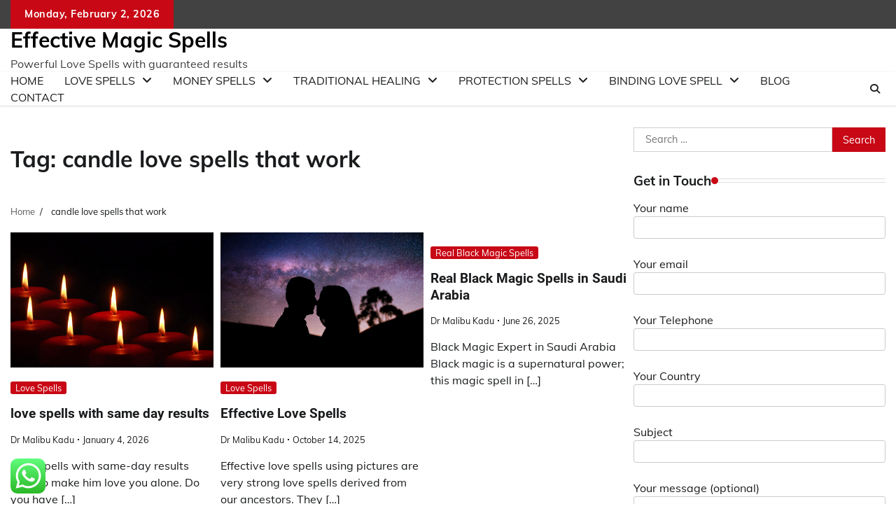

--- FILE ---
content_type: application/javascript; charset=utf-8
request_url: https://www.lovespellsmagik.com/wp-content/themes/adore-news/assets/js/navigation.min.js?ver=1.0.9
body_size: 406
content:
!function(){let b=document.getElementById("site-navigation");if(!b)return;let c=b.getElementsByTagName("button")[0];if(void 0===c)return;let a=b.getElementsByTagName("ul")[0];if(void 0===a){c.style.display="none";return}a.classList.contains("nav-menu")||a.classList.add("nav-menu"),c.addEventListener("click",function(){b.classList.toggle("toggled"),"true"===c.getAttribute("aria-expanded")?c.setAttribute("aria-expanded","false"):c.setAttribute("aria-expanded","true")}),document.addEventListener("click",function(a){let d=b.contains(a.target);d||(b.classList.remove("toggled"),c.setAttribute("aria-expanded","false"))});let e=a.getElementsByTagName("a"),f=a.querySelectorAll(".menu-item-has-children > a, .page_item_has_children > a");for(let d of e)d.addEventListener("focus",h,!0),d.addEventListener("blur",h,!0);for(let g of f)g.addEventListener("touchstart",h,!1);function h(){if("focus"===event.type||"blur"===event.type){let a=this;for(;!a.classList.contains("nav-menu");)"li"===a.tagName.toLowerCase()&&a.classList.toggle("focus"),a=a.parentNode}if("touchstart"===event.type){let b=this.parentNode;for(let c of(event.preventDefault(),b.parentNode.children))b!==c&&c.classList.remove("focus");b.classList.toggle("focus")}}}()